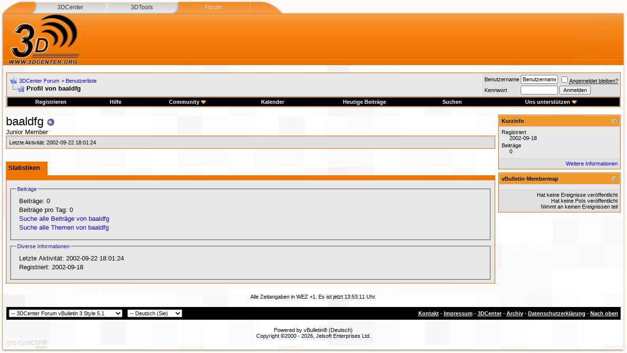

--- FILE ---
content_type: text/html; charset=ISO-8859-1
request_url: https://www.forum-3dcenter.org/vbulletin/member.php?u=4020
body_size: 7052
content:
<!DOCTYPE html PUBLIC "-//W3C//DTD XHTML 1.0 Transitional//EN" "http://www.w3.org/TR/xhtml1/DTD/xhtml1-transitional.dtd">
<html xmlns="http://www.w3.org/1999/xhtml" dir="ltr" lang="de">
<head>
<meta http-equiv="Content-Type" content="text/html; charset=ISO-8859-1" />
<meta name="generator" content="vBulletin" />

<meta name="keywords" content="vbulletin,forum,discussion,bulletin board,3d,3dcenter,3dc" />
<meta name="description" content="Diskussions- und Hardwarehilfe-Forum von 3DCenter.org" />


<!-- CSS Stylesheet -->
<style type="text/css" id="vbulletin_css">
/**
* vBulletin 3.8.7 CSS
* Style: '3DCenter Forum vBulletin 3 Style 5.1'; Style ID: 10
*/
@import url("clientscript/vbulletin_css/style-b475c3de-00010.css");
</style>
<link rel="stylesheet" type="text/css" href="clientscript/vbulletin_important.css?v=387" />

<link rel="stylesheet" type="text/css" href="images/3dc/style_dreid2.css" />

<!-- / CSS Stylesheet -->

<script type="text/javascript" src="clientscript/yui/yahoo-dom-event/yahoo-dom-event.js?v=387"></script>
<script type="text/javascript" src="clientscript/yui/connection/connection-min.js?v=387"></script>
<script type="text/javascript">
// <![CDATA[
var SESSIONURL = "";
var SECURITYTOKEN = "guest";
var IMGDIR_MISC = "images/3dc/insanedruid/misc";
var vb_disable_ajax = parseInt("0", 10);
// ]]>
</script>
<script type="text/javascript" src="clientscript/vbulletin_global.js?v=387"></script>
<script type="text/javascript" src="clientscript/vbulletin_menu.js?v=387"></script>
<script type="text/javascript" src="clientscript/3dc_miscFunctions_vb38.min.js"></script>


	<link rel="alternate" type="application/rss+xml" title="3DCenter Forum RSS Feed" href="external.php?type=RSS2" />
	


<link rel="shortcut icon" href="/favicon.ico" />
<link rel="apple-touch-icon" href="/misc/apple-touch-icon-57x57-precomposed.png" />
<link rel="apple-touch-icon" sizes="72x72" href="/misc/apple-touch-icon-72x72-precomposed.png" />
<link rel="apple-touch-icon" sizes="114x114" href="/misc/apple-touch-icon-114x114-precomposed.png" />


<link rel="stylesheet" type="text/css" referrerpolicy="no-referrer" href="https://cdnjs.cloudflare.com/ajax/libs/highlight.js/11.9.0/styles/vs2015.min.css" />



<style type="text/css" id="memberinfo_css">
<!--
#content_container {
	width:100%;
	float:left;
	margin-right:-256px;
}
#content {
	margin-right:256px;
}
#sidebar_container {
	width:250px;
	float:right;
}

.list_no_decoration {
	list-style-type:none;
	margin:0px;
	padding:0px;
}

div.fixed_width_avatar {
	text-align:center;
	width:60px;
}

/**
* Memberinfo Small
*/
li.memberinfo_small {
	margin-top:6px;
}
li.memberinfo_small div.fixed_width_avatar {
	margin-right:6px;
}
li.memberinfo_small div.info_bar, #friends li.memberinfo_small div.info_bar {
	border-width:1px 0px 0px 0px;
	margin-bottom:6px;
}
li.memberinfo_small div.info_bar ul {
	padding:6px;
}
li.memberinfo_small ul.friend_im_list li {
	display:inline;
	margin-right:3px;
}
li.memberinfo_small ul.friend_im_list img {
	vertical-align:middle;
}

/**
* Memberinfo Tiny
*/
li.memberinfo_tiny {
	height:105px;
	width:75px;
	overflow:hidden;
	float:left;
	text-align:center;
	margin:1px;
	word-wrap:break-word;
}

/**
* Tabs and Blocks
*/
.content_block {
	margin-bottom:6px;
	padding:1px;
}
.content_block .block_row {
	padding:5px;
	margin:1px 0px 0px 0px;
}
.content_block .block_title {
	padding:5px;
	margin:0px 0px 0px 0px;
}
/*.content_block h4.thead, .content_block .block_title {
	padding:4px;
	margin:1px 0px 0px 0px;
}*/
.content_block .block_footer {
	text-align:right;
	padding:4px;
	margin:1px 0px 0px 0px;
}
a.collapse_gadget {
	float:right;
}

/**
* Popup Menus Built With List Markup
*/
ul.vbmenu_popup li {
	padding:4px;
	margin:0px 1px 1px 1px;
	white-space:nowrap;
}
ul.vbmenu_popup li.first {
	margin:1px;
}
ul.vbmenu_popup li.notext {
	font-size:1px;
}

/**
* Override Menu CSS for 'Send Message' Menu
*/
#minicontact_menu li.vbmenu_option, #minicontact_menu li.vbmenu_hilite {
	padding:0px;
	padding-right:4px;
}
#minicontact_menu li.vbmenu_option img, #minicontact_menu li.vbmenu_hilite img {
	padding:4px;
}

/**
* Profile Field List Title / Value Pairs
*/
dl.profilefield_list dd {
	margin-bottom:3px;
	margin-left:16px;
}

/**
* Sidebar profile field blocks
*/
#sidebar_container dl.profilefield_list {
	font-size:11px;
}

/**
* Top Panel
*/
#main_userinfo {
	margin-bottom:20px;
}
#main_userinfo #profilepic_cell {
	 border-bottom-width:0px;
	 padding:4px;
}
#main_userinfo .profilepic_adjacent {
	padding-left:6px;
}
#main_userinfo h1 {
	font-size:18pt;
	font-weight:normal;
	margin:0px;
}
#main_userinfo h2 {
	font-size:10pt;
	font-weight:normal;
	margin:0px;
}
#reputation_rank {
	float:right;
}
#reputation {
	margin-bottom:6px;
	text-align:right;
}
#rank {
	margin-bottom:6px;
	text-align:right;
}
#send_message_cell {
	padding-bottom:6px;
	text-align:right;
}
#link_bar ul {
	padding:4px;
}
#link_bar li.thead {
	float:left;
	margin-right:10px;
	white-space:nowrap;
	font-weight:normal;
	background:transparent;
}
#link_bar a {
	text-decoration:none;
}
#link_bar a:hover {
	text-decoration:underline;
}
#activity_info {
	border-top-width:0px;
}
#activity_info div.alt2 {
	padding:4px;
}
#link_bar #usercss_switch_link {
	float:right;
	margin-left:3px;
	margin-right:0px;
}

/**
* Visitor Messaging Tab
*/

#qc_error_div {
	text-align:left;
	margin-bottom:6px;
}
#qc_error_header {
	font-weight:bold;
}
#qc_error_okay {
	text-align:right;
}

#message_form {
	display:block;
	margin:0px;
}
#message_form textarea {
	width:98%;
	height:50px;
}
#message_form div.messagetext {
	text-align:left;
}
#message_form div.allowed_bbcode {
	float:left;
}
#message_form div.submit_button {
	text-align:right;
}

#visitor_messaging #inlinemodsel {
	float:right;
}

#visitor_messaging #view_my_conversation_link {
	float:right;
	text-decoration:none;
}

#visitor_message_inlinemod_form {
	margin:0px;
	display:block;
}

#message_list {
	border:none;
}
#message_list li {
	margin-bottom:6px;
}
#message_list div.fixed_width_avatar {
	margin-right:6px;
	float:left;
}
#message_list div.visitor_message_avatar_margin {
	margin-left:66px;
}
#message_list div.info_bar {
	border-width:1px 0px 0px 0px;
	margin-bottom:6px;
}
#message_list div.info_bar div.alt2 {
	padding:6px;
}
#message_list div.info_bar a.username {
	/*font-weight:bold;*/
}
#message_list .visitor_message_date {
	float:right;
}
#message_list .group_message_date {
	float:right;
}
#message_list .inlinemod_checkbox {
	float:right;
}
#message_list div.visitor_message_body {
	overflow:auto;
}
#message_list ul.controls {
	margin-top:6px;
	text-align:right;
}
#message_list ul.controls li {
	display:inline;
	margin-left:6px;
}
#message_list ul.controls a:link, #message_list ul.controls a:visited {
	text-decoration:none;
}
#message_list .deletedmessage{
	float: left
}

/**
* About Me Tab
*/
#aboutme li.profilefield_category {
	font-weight:bold;
	margin-top:6px;
}
#aboutme dl.profilefield_list {
	font-weight:normal;
	margin:6px 16px 0px 16px;
}
#aboutme dl.profilefield_list dd {
	margin-bottom:6px;
	margin-left:0px;
}
#aboutme #signature {
	width:100%;
	overflow:auto;
}
#aboutme #simple_aboutme_link {
	text-align: right;
	display: block;
}

/**
* About Me Tab (Alternative)
*/
#aboutme2 dl.profilefield_list dd {
	margin-bottom:6px;
	margin-left:0px;
}

/**
* Statistics Tab
*/
#stats fieldset.statistics_group {
	margin-top:6px;
}
#stats fieldset.statistics_group ul {
	padding:6px;
}
#stats fieldset.statistics_group ul li {
	margin-bottom:3px;
}

/**
* Statistics Tab (Alternative)
*/
#statistics2 ul.statistics_group li {
	margin-bottom:3px;
}

/**
* Friends Tab
*/
#friends a.edit_friends_link {
	float:right;
}
#friends_mini a.edit_friends_link {
	float:right;
	margin-left:10px;
}

/**
* Infractions Tab
*/
div#infractions.content_block {
	padding:0px;
}

/**
* Contact Info Tab
*/
#contactinfo fieldset {
	margin-bottom:6px;
}
#contactinfo div.fieldset_padding {
	padding:6px;
}
#contactinfo #messaging_list li {
	margin-bottom:3px;
	margin-right:16px;
	float:left;
	white-space:nowrap;
}
#contactinfo #instant_messaging_list li {
	margin-top:6px;
	margin-right:6px;
	position:relative;
}
#contactinfo #instant_messaging_list .im_img_link {
	vertical-align: middle;
}
#contactinfo #instant_messaging_list .im_txt_link {
	position:absolute;
	left:75px;
}
#contactinfo #additional_contact_details dd,
#contactinfo .additional_contact_details dd {
	margin-left:0px;
	margin-bottom:6px;
}
#contactinfo #additional_contact_details dt,
#contactinfo .additional_contact_details dt {
	font-weight:bold;
}

/**
* Albums Block
*/
#albums_mini_list li {
	text-align:center;
	margin-bottom:6px;
}

/**
* Mini Friends Block
*/

#friends_mini_list a.username {
	display:block;
	margin-top:3px;
}
#friends_mini div.friends_counter {
	padding-bottom:6px;
}

/**
* Groups Block
*/
span.group_count {
	float:right;
}
ul.group_list {
	margin:6px 0px 0px 6px;
}
ul.group_list li {
	display:inline;
	margin-right:3px;
}
#public_usergroup_list a:link, #public_usergroup_list a:visited {
	text-decoration:none;
}

/**
* Traffic Block
*/
ol.last_visitors_list {
	margin:0px;
	margin-top:6px;
}
ol.last_visitors_list li {
	display:inline;
	margin-right:3px;
}

#other2 .shade {
  font-weight:bold;
}
-->
</style>
<style type="text/css" id="vbulletin_tabctrl_css">
@import url("clientscript/vbulletin_tabctrl.css?v=387");

</style>

<script type="text/javascript" src="clientscript/vbulletin_tabctrl.js?v=387"></script>
<script type="text/javascript" src="clientscript/vbulletin_quick_edit_generic.js?v=387"></script>
<script type="text/javascript" src="clientscript/vbulletin_quick_edit_visitormessage.js?v=387"></script>

<title>3DCenter Forum - Profil ansehen: baaldfg</title>


<script type="text/javascript">
<!--
vbphrase['server_failed_respond_try_again'] = "Der Server hat zu lange für eine Antwort gebraucht und der Vorgang wurde daher abgebrochen. Bitte versuchen Sie es erneut.";
vbphrase['edit_value'] = "Eintrag ändern";


-->
</script>

</head>
<body>

<span id="top"></span>

<!-- Tabs -->
<div id="header-primary-tabs">
	<div class="bg-right">
		<ul>
			<li class="start"><span></span></li>
			<li class="accentuated-passive passive"><a href="//www.3dcenter.org/">3DCenter</a></li>
			<li class="passive-passive passive"><a href="//www.3dcenter.org/3dtools">3DTools</a></li>
			<li class="passive-accentuated accentuated"><a href="index.php" title="3DCenter Forum">Forum</a></li>
			<li class="accentuated-end"><span class="end"></span></li>
		</ul>
	</div>
</div>
<!-- Hintergrund -->
<div class="bg-container-right"><div class="bg-container-left">
<div class="bg-header"><div class="bg-sidebar-right-top"><div class="bg-sidebar-left-top">
<div class="bg-container-bottom"><div class="bg-container-bottom-right"><div class="bg-container-bottom-left">
<div id="container">
	<div id="header">
		<div id="header-region">
			

	


		</div>
		<!-- Logo -->
		<div id="logo-floater">
			<a href="index.php" title="3DCenter Forum"><img src="images/3dc/style-images/logo.png" alt="3DCenter Forum" /></a>
		</div>
	</div>
	<div class="content-corner">

<!-- content table -->
<!-- open content container -->

<div align="center">
	<div class="page" style="width:100%; text-align:left">
		<div style="padding:0px 0px 0px 0px" align="left">





<br />

<!-- breadcrumb, login, pm info -->
<table class="tborder" cellpadding="5" cellspacing="1" border="0" width="100%" align="center">
<tr>
	<td class="alt1" width="100%">
		
			<table cellpadding="0" cellspacing="0" border="0">
			<tr valign="bottom">
				<td><a href="#" onclick="history.back(1); return false;"><img src="images/3dc/insanedruid/misc/navbits_start.gif" alt="Zurück" border="0" /></a></td>
				<td>&nbsp;</td>
				<td width="100%"><span class="navbar"><a href="index.php" accesskey="1">3DCenter Forum</a></span> 
	<span class="navbar">&gt; <a href="memberlist.php">Benutzerliste</a></span>

</td>
			</tr>
			<tr>
				<td class="navbar" style="font-size:10pt; padding-top:1px" colspan="3"><a href="/vbulletin/member.php?u=4020"><img class="inlineimg" src="images/3dc/insanedruid/misc/navbits_finallink_ltr.gif" alt="Seite neu laden" border="0" /></a> <strong>
	Profil von baaldfg

</strong></td>
			</tr>
			</table>
		
	</td>

	<td class="alt2" nowrap="nowrap" style="padding:0px">
		<!-- login form -->
		<form action="login.php?do=login" method="post" onsubmit="md5hash(vb_login_password, vb_login_md5password, vb_login_md5password_utf, 1)" autocomplete="off">
		<script type="text/javascript" src="clientscript/vbulletin_md5.js?v=387"></script>
		<table cellpadding="0" cellspacing="3" border="0">
		<tr>
			<td class="smallfont" style="white-space: nowrap;"><label for="navbar_username">Benutzername</label></td>
			<td><input type="text" class="bginput" style="font-size: 11px" name="vb_login_username" id="navbar_username" size="10" accesskey="u" tabindex="101" value="Benutzername" onfocus="if (this.value == 'Benutzername') this.value = '';" /></td>
			<td class="smallfont" nowrap="nowrap"><label for="cb_cookieuser_navbar"><input type="checkbox" name="cookieuser" value="1" tabindex="103" id="cb_cookieuser_navbar" accesskey="c" /><acronym style="border-bottom: 1px dotted #000000; cursor: help;" title="Sie bleiben angemeldet, bis Sie sich selbst abmelden.">Angemeldet bleiben?</acronym></label></td>
		</tr>
		<tr>
			<td class="smallfont"><label for="navbar_password">Kennwort</label></td>
			<td><input type="password" class="bginput" style="font-size: 11px" name="vb_login_password" id="navbar_password" size="10" tabindex="102" /></td>
			<td><input type="submit" class="button" value="Anmelden" tabindex="104" title="Geben Sie zur Anmeldung Ihren Benutzernamen und Ihr Kennwort in die dafür vorgesehenen Textfelder ein oder klicken Sie auf die 'Registrieren'-Schaltfläche, um ein neues Benutzerkonto anzulegen." accesskey="s" /></td>
		</tr>
		</table>
		<input type="hidden" name="s" value="" />
		<input type="hidden" name="securitytoken" value="guest" />
		<input type="hidden" name="do" value="login" />
		<input type="hidden" name="vb_login_md5password" />
		<input type="hidden" name="vb_login_md5password_utf" />
		</form>
		<!-- / login form -->
	</td>

</tr>
</table>
<!-- / breadcrumb, login, pm info -->

<!-- nav buttons bar -->
<div class="tborder" style="padding:1px; border-top-width:0px">
	<table cellpadding="0" cellspacing="0" border="0" width="100%" align="center">
	<tr align="center">
		
		
			<td class="vbmenu_control"><a href="register.php" rel="nofollow">Registrieren</a></td>
		
		
		<td class="vbmenu_control"><a rel="help" href="faq.php" accesskey="5">Hilfe</a></td>
		
			<td class="vbmenu_control"><a id="community" href="/vbulletin/member.php?u=4020&amp;nojs=1#community" rel="nofollow" accesskey="6">Community</a> <script type="text/javascript"> vbmenu_register("community"); </script></td>
		
		<td class="vbmenu_control"><a href="calendar.php">Kalender</a></td>
		
			
				
				<td class="vbmenu_control"><a href="search.php?do=getdaily" accesskey="2">Heutige Beiträge</a></td>
				
				<td class="vbmenu_control"><a id="navbar_search" href="search.php" accesskey="4" rel="nofollow">Suchen</a> </td>
			
			
		
		
		<td class="vbmenu_control"><a id="support-us" href="/vbulletin/member.php?u=4020&amp;nojs=1#support-us" rel="nofollow">Uns unterst&uuml;tzen</a> <script type="text/javascript"> vbmenu_register("support-us"); </script></td>
		
		</tr>
	</table>
</div>
<!-- / nav buttons bar -->

<br />






<!-- NAVBAR POPUP MENUS -->

	
	<!-- community link menu -->
	<div class="vbmenu_popup" id="community_menu" style="display:none;margin-top:3px" align="left">
		<table cellpadding="4" cellspacing="1" border="0">
		<tr><td class="thead">Community Links</td></tr>
		
		
					<tr><td class="vbmenu_option"><a href="group.php">Interessengemeinschaften</a></td></tr>
		
		
		
		
			<tr><td class="vbmenu_option"><a href="memberlist.php">Benutzerliste</a></td></tr>
		
		
		</table>
	</div>
	<!-- / community link menu -->
	
	
	
	<!-- header quick search form -->
	<div class="vbmenu_popup" id="navbar_search_menu" style="display:none;margin-top:3px" align="left">
		<table cellpadding="4" cellspacing="1" border="0">
		<tr>
			<td class="thead">Foren durchsuchen</td>
		</tr>
		<tr>
			<td class="vbmenu_option" title="nohilite">
				<form action="search.php?do=process" method="post">

					<input type="hidden" name="do" value="process" />
					<input type="hidden" name="quicksearch" value="1" />
					<input type="hidden" name="childforums" value="1" />
					<input type="hidden" name="exactname" value="1" />
					<input type="hidden" name="s" value="" />
					<input type="hidden" name="securitytoken" value="guest" />
					<div><input type="text" class="bginput" name="query" size="25" tabindex="1001" /><input type="submit" class="button" value="Los" tabindex="1004" /></div>
					<div style="margin-top:5px">
						<label for="rb_nb_sp0"><input type="radio" name="showposts" value="0" id="rb_nb_sp0" tabindex="1002" checked="checked" />Zeige Themen</label>
						&nbsp;
						<label for="rb_nb_sp1"><input type="radio" name="showposts" value="1" id="rb_nb_sp1" tabindex="1003" />Zeige Beiträge</label>
					</div>
					<div style="margin-top:5px">
						<label for="rb_nb_to1"><input type="checkbox" name="titleonly" value="1" id="rb_nb_to1" tabindex="1004" />Nur Titel durchsuchen</label>
					</div>
				</form>
			</td>
		</tr>
		
		<tr>
			<td class="vbmenu_option"><a href="tags.php" rel="nofollow">Stichwortsuche</a></td>
		</tr>
		
		<tr>
			<td class="vbmenu_option"><a href="search.php" accesskey="4" rel="nofollow">Erweiterte Suche</a></td>
		</tr>
		
		</table>
	</div>
	<!-- / header quick search form -->
	
	
	

	<div class="vbmenu_popup" id="support-us_menu" style="display:none;margin-top:3px" align="left">
		<table cellpadding="4" cellspacing="1" border="0">
		<tr><td class="thead">Uns unterst&uuml;tzen</td></tr>
		<tr><td class="vbmenu_option"><a href="https://www.amazon.de/?&amp;tag=3dcentorg-21">Shoppen bei Amazon</a></td></tr>
		<tr><td class="vbmenu_option"><a href="https://patreon.com/3DCenter">Spende per Patreon</a></td></tr>
		<tr><td class="vbmenu_option"><a href="https://www.paypal.com/donate/?hosted_button_id=LGPHFHS2M2V6W">Spende per PayPal</a></td></tr>
		<tr><td class="vbmenu_option"><a href="https://steadyhq.com/3dcenter">Spende per Steady</a></td></tr>
		<tr><td class="vbmenu_option"><a href="https://www.3dcenter.org/unterstuetzung-fuer-3dcenter">alle Möglichkeiten</a></td></tr>
		</table>
	</div>
<!-- / NAVBAR POPUP MENUS -->

<!-- PAGENAV POPUP -->
	<div class="vbmenu_popup" id="pagenav_menu" style="display:none">
		<table cellpadding="4" cellspacing="1" border="0">
		<tr>
			<td class="thead" nowrap="nowrap">Gehe zu...</td>
		</tr>
		<tr>
			<td class="vbmenu_option" title="nohilite">
			<form action="index.php" method="get" onsubmit="return this.gotopage()" id="pagenav_form">
				<input type="text" class="bginput" id="pagenav_itxt" style="font-size:11px" size="4" />
				<input type="button" class="button" id="pagenav_ibtn" value="Los" />
			</form>
			</td>
		</tr>
		</table>
	</div>
<!-- / PAGENAV POPUP -->







<!-- begin user css -->
<div id="usercss" class="floatcontainer">

<div id="content_container">
	<div id="content">

		<div id="main_userinfo" class="floatcontainer">
			<table cellpadding="0" cellspacing="0" border="0" width="100%">
			<tr>
				
				<td valign="top" width="100%" id="username_box">
					
					<h1>baaldfg <img class="inlineimg" src="images/3dc/user_offline.gif" alt="baaldfg ist offline" border="0" />

</h1>
					
						<h2>Junior Member</h2>
					
				</td>
			</tr>
			</table>

			<!-- link bar -->
			<div class="tborder content_block" id="link_bar">
			

				<!-- current activity -->
				
					<div class="alt2 smallfont block_row" id="activity_info">
						
							<div id="last_online">
								<span class="shade">Letzte Aktivität:</span> 2002-09-22 <span class="time">18:01:24</span>
							</div>
						
						
					</div>
				
				<!-- / current activity -->

			</div>
			<!-- / link bar -->

			<!-- user list menu -->
			<ul id="userlists_menu" class="vbmenu_popup list_no_decoration" style="display: none">
				<li class="thead first">Kontakt / Ignorieren</li>
				
				
				
				
				
				
			</ul>

			
	</div>

	<div id="profile_tabs">
		
		
		
		<!-- stats -->
<div id="stats" class="tborder content_block">
	<h4 class="thead block_title">
		<a href="#top" class="collapse_gadget" onclick="return toggle_collapse('stats')"><img id="collapseimg_stats" src="images/3dc/insanedruid/buttons/collapse_generic.gif" alt="" border="0" /></a>
		<a name="stats"></a>
		<span class="block_name">Statistiken</span>
	</h4>
	<div class="block_content" id="collapseobj_stats" style=""><div class="alt1 block_row">
	

	<fieldset class="statistics_group">
		<legend>Beiträge</legend>
		<ul class="list_no_decoration">
			<li><span class="shade">Beiträge:</span> 0</li>
			<li><span class="shade">Beiträge pro Tag:</span> 0</li>
			
			<li><a href="search.php?do=finduser&amp;u=4020" rel="nofollow">Suche alle Beiträge von baaldfg</a></li>
			<li><a href="search.php?do=finduser&amp;u=4020&amp;starteronly=1" rel="nofollow">Suche alle Themen von baaldfg</a></li>
		</ul>
	</fieldset>

	
	

	

	

	<fieldset class="statistics_group">
		<legend>Diverse Informationen</legend>
		<ul class="list_no_decoration">
			
				<li><span class="shade">Letzte Aktivität:</span> 2002-09-22 <span class="time">18:01:24</span></li>
			
			
			<li><span class="shade">Registriert:</span> 2002-09-18</li>
			
			
		</ul>
	</fieldset>

	
</div></div>
</div>
<!-- / stats -->
		
		
		
		
	</div>

	<script type="text/javascript">
	<!--
	vBulletin.register_control("vB_TabCtrl", "profile_tabs", "", "&raquo;", "profile.php?u=2&do=loadtab&tabid={1:tabid}");
	//-->
	</script>

</div>
</div>

<div id="sidebar_container">
	<!-- sidebar -->
	
	<!-- stats_mini -->
<div id="stats_mini" class="tborder content_block">
	<h4 class="thead block_title">
		<a href="#top" class="collapse_gadget" onclick="return toggle_collapse('stats_mini')"><img id="collapseimg_stats_mini" src="images/3dc/insanedruid/buttons/collapse_generic.gif" alt="" border="0" /></a>
		<a name="stats_mini"></a>
		<span class="block_name">Kurzinfo</span>
	</h4>
	<div class="block_content" id="collapseobj_stats_mini" style=""><div class="alt1 block_row">
	<table cellpadding="0" cellspacing="0" border="0">
	<tr valign="top">
		<td width="100%">
			<dl class="smallfont list_no_decoration profilefield_list">
				
				<dt class="shade">Registriert</dt>
				<dd>2002-09-18</dd>
				<dt class="shade">Beiträge</dt>
				<dd>0</dd>
				
			</dl>
		</td>
		
	</tr>
	</table>
</div>
<div class="alt2 smallfont block_row block_footer"><a href="#stats" onclick="return vB_TabCtrls['profile_tabs'].switch_tab('stats')">Weitere Informationen</a></div></div>
</div>
<!-- / stats_mini -->
	
<div id="" class="tborder content_block">
	<h4 class="thead block_title">
		<a href="#top" class="collapse_gadget" onclick="return toggle_collapse('')"><img id="collapseimg_" src="images/3dc/insanedruid/buttons/collapse_generic.gif" alt="" border="0" /></a>
		<a name=""></a>
		<span class="block_name">vBulletin-Membermap</span>
	</h4>
	<div class="block_content" id="collapseobj_" style="">
		<!-- vbmm_abovemap -->
		<div class="alt1 block_row">
			<ul class="list_no_decoration">
			<table cellpadding="0" cellspacing="0" border="0">
				<tr valign="top">
					<td width="100%">
						<li class="profilefield_category">
							<dl class="list_no_decoration profilefield_list">
								
							</dl>
						</li>
					</td>		
				</tr>
			</table>
			</ul>
		</div>
		<!-- vbmm_belowmap -->
		<!-- vbmm_abovestats -->
	        <div class="alt2 smallfont block_row block_footer" align="right">
			
				
					Hat keine Ereignisse veröffentlicht
				
				<br />
				
					Hat keine PoIs veröffentlicht
				
				<br />
				
					Nimmt an keinen Ereignissen teil
				
			
			
		</div>
		<!-- vbmm_belowstats -->
	</div>
</div>

	
	
	
	
	
	
	<!-- / sidebar -->
</div>

<!-- end usercss -->
</div>



<br />
<div class="smallfont" align="center">Alle Zeitangaben in WEZ +1. Es ist jetzt <span class="time">13:53:11</span> Uhr.</div>
<br />


		</div>
	</div>
</div>

<!-- / close content container -->
<!-- /content area table -->

<form action="index.php" method="get" style="clear:left">

<table cellpadding="5" cellspacing="0" border="0" width="100%" class="page" align="center">
<tr>
	
		<td class="tfoot">
			<select name="styleid" onchange="switch_id(this, 'style')">
				<optgroup label="Style auswählen">
					<option value="10" selected="selected">-- 3DCenter Forum vBulletin 3 Style 5.1</option><option value="11" >---- 3DCenter Forum vBulletin 3 Style 5.2</option><option value="15" >-- Mobile (Lightweight)</option>
				</optgroup>
			</select>
		</td>
	
	
		<td class="tfoot">
			<select name="langid" onchange="switch_id(this, 'lang')">
				<optgroup label="Sprache auswählen">
					<option value="1" selected="selected">-- Deutsch (Sie)</option><option value="4" >-- English (US)</option>
				</optgroup>
			</select>
		</td>
	
	<td class="tfoot" align="right" width="100%">
		<div class="smallfont">
			<strong>
				<a href="sendmessage.php" rel="nofollow" accesskey="9">Kontakt</a> -
				<a href="//www.3dcenter.org/impressum/">Impressum</a> -
				<a href="//www.3dcenter.org/">3DCenter</a> -
				
				
				<a href="archive/index.php">Archiv</a> -
				
				<a href="//www.3dcenter.org/impressum/datenschutz">Datenschutzerklärung</a> -
				
				<a href="#top" onclick="self.scrollTo(0, 0); return false;">Nach oben</a>
			</strong>
		</div>
	</td>
</tr>
</table>

<br />

<div align="center">
	<div class="smallfont" align="center">
	<!-- Do not remove this copyright notice -->
	Powered by vBulletin&reg; (Deutsch)<br />Copyright &copy;2000 - 2026, Jelsoft Enterprises Ltd.
	<!-- Do not remove this copyright notice -->
	</div>

	<div class="smallfont" align="center">
	<!-- Do not remove cronimage or your scheduled tasks will cease to function -->
	<!--  -->
	<!-- Do not remove cronimage or your scheduled tasks will cease to function -->

	
	</div>
</div>

</form>




<script type="text/javascript">
// <![CDATA[
	// Main vBulletin Javascript Initialization
	vBulletin_init();
	ImageResizer.init(800);
// ]]>
</script>

	<!-- Signum -->
	<div id="gravotechnik">
		<a href="http://gravotechnik.com/" title="Gravotechnik Design"></a>
	</div>
	</div><!-- /content-corner -->
</div><!-- /container -->

</div></div>
</div></div></div>
</div></div></div><!-- /Hintergrund -->


<script type="text/javascript" src="https://cdnjs.cloudflare.com/ajax/libs/highlight.js/11.9.0/highlight.min.js" async="async" referrerpolicy="no-referrer" onload="hljs.highlightAll();"></script>



</body>
</html>